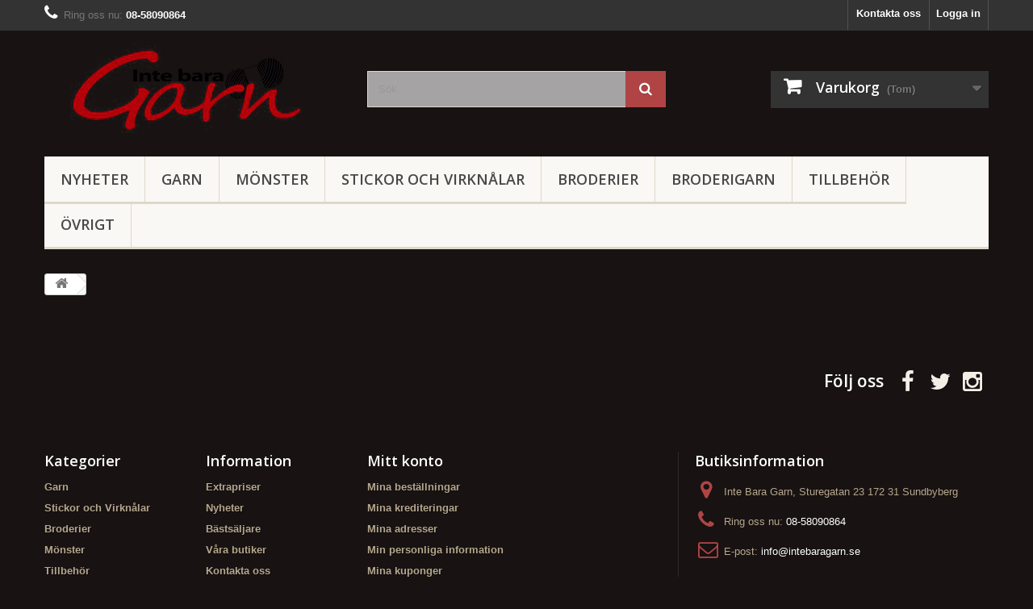

--- FILE ---
content_type: text/html; charset=utf-8
request_url: https://intebaragarn.se/cart?qty=1&id_product=10082&token=ae64d96ed9661d5df145e31bf710ce9b&add=
body_size: 6528
content:
<!DOCTYPE HTML>
<!--[if lt IE 7]> <html class="no-js lt-ie9 lt-ie8 lt-ie7" lang="sv-se"><![endif]-->
<!--[if IE 7]><html class="no-js lt-ie9 lt-ie8 ie7" lang="sv-se"><![endif]-->
<!--[if IE 8]><html class="no-js lt-ie9 ie8" lang="sv-se"><![endif]-->
<!--[if gt IE 8]> <html class="no-js ie9" lang="sv-se"><![endif]-->
<html lang="sv-se">
	<head>
		<meta charset="utf-8" />
		<title>Cart - Inte Bara Garn</title>
						<meta name="generator" content="PrestaShop" />
		<meta name="robots" content="index,follow" />
		<meta name="viewport" content="width=device-width, minimum-scale=0.25, maximum-scale=1.6, initial-scale=1.0" />
		<meta name="apple-mobile-web-app-capable" content="yes" />
		<link rel="icon" type="image/vnd.microsoft.icon" href="/img/favicon.ico?1557815514" />
		<link rel="shortcut icon" type="image/x-icon" href="/img/favicon.ico?1557815514" />
														<link rel="stylesheet" href="/themes/default-bootstrap/css/global.css" type="text/css" media="all" />
																<link rel="stylesheet" href="/themes/default-bootstrap/css/autoload/highdpi.css" type="text/css" media="all" />
																<link rel="stylesheet" href="/themes/default-bootstrap/css/autoload/responsive-tables.css" type="text/css" media="all" />
																<link rel="stylesheet" href="/themes/default-bootstrap/css/autoload/uniform.default.css" type="text/css" media="all" />
																<link rel="stylesheet" href="/js/jquery/plugins/fancybox/jquery.fancybox.css" type="text/css" media="all" />
																<link rel="stylesheet" href="/themes/default-bootstrap/css/modules/blockbestsellers/blockbestsellers.css" type="text/css" media="all" />
																<link rel="stylesheet" href="/themes/default-bootstrap/css/modules/blockcart/blockcart.css" type="text/css" media="all" />
																<link rel="stylesheet" href="/js/jquery/plugins/bxslider/jquery.bxslider.css" type="text/css" media="all" />
																<link rel="stylesheet" href="/themes/default-bootstrap/css/modules/blockcategories/blockcategories.css" type="text/css" media="all" />
																<link rel="stylesheet" href="/themes/default-bootstrap/css/modules/blockcurrencies/blockcurrencies.css" type="text/css" media="all" />
																<link rel="stylesheet" href="/themes/default-bootstrap/css/modules/blocklanguages/blocklanguages.css" type="text/css" media="all" />
																<link rel="stylesheet" href="/themes/default-bootstrap/css/modules/blockcontact/blockcontact.css" type="text/css" media="all" />
																<link rel="stylesheet" href="/themes/default-bootstrap/css/modules/blockmyaccountfooter/blockmyaccount.css" type="text/css" media="all" />
																<link rel="stylesheet" href="/themes/default-bootstrap/css/modules/blocknewproducts/blocknewproducts.css" type="text/css" media="all" />
																<link rel="stylesheet" href="/themes/default-bootstrap/css/modules/blocknewsletter/blocknewsletter.css" type="text/css" media="all" />
																<link rel="stylesheet" href="/themes/default-bootstrap/css/modules/blocksearch/blocksearch.css" type="text/css" media="all" />
																<link rel="stylesheet" href="/js/jquery/plugins/autocomplete/jquery.autocomplete.css" type="text/css" media="all" />
																<link rel="stylesheet" href="/themes/default-bootstrap/css/modules/blockspecials/blockspecials.css" type="text/css" media="all" />
																<link rel="stylesheet" href="/themes/default-bootstrap/css/modules/blocktags/blocktags.css" type="text/css" media="all" />
																<link rel="stylesheet" href="/themes/default-bootstrap/css/modules/blocktopmenu/css/blocktopmenu.css" type="text/css" media="all" />
																<link rel="stylesheet" href="/themes/default-bootstrap/css/modules/blocktopmenu/css/superfish-modified.css" type="text/css" media="all" />
																<link rel="stylesheet" href="/themes/default-bootstrap/css/modules/blockuserinfo/blockuserinfo.css" type="text/css" media="all" />
																<link rel="stylesheet" href="/themes/default-bootstrap/css/modules/blockviewed/blockviewed.css" type="text/css" media="all" />
																<link rel="stylesheet" href="/themes/default-bootstrap/css/modules/homefeatured/homefeatured.css" type="text/css" media="all" />
																<link rel="stylesheet" href="/modules/themeconfigurator/css/hooks.css" type="text/css" media="all" />
																<link rel="stylesheet" href="/modules/themeconfigurator/css/theme5.css" type="text/css" media="all" />
																<link rel="stylesheet" href="/themes/default-bootstrap/css/modules/blockwishlist/blockwishlist.css" type="text/css" media="all" />
																<link rel="stylesheet" href="/modules/bambora/views/css/bamboraFront.css" type="text/css" media="all" />
														<script type="text/javascript">
var CUSTOMIZE_TEXTFIELD = 1;
var FancyboxI18nClose = 'St&auml;ng';
var FancyboxI18nNext = 'N&auml;sta';
var FancyboxI18nPrev = 'F&ouml;reg&aring;ende';
var added_to_wishlist = 'Produkten lades till i din önskelista.';
var ajax_allowed = true;
var ajaxsearch = true;
var baseDir = 'https://intebaragarn.se/';
var baseUri = 'https://intebaragarn.se/';
var blocksearch_type = 'top';
var contentOnly = false;
var currency = {"id":1,"name":"Krona","iso_code":"SEK","iso_code_num":"752","sign":"kr","blank":"1","conversion_rate":"1.000000","deleted":"0","format":"2","decimals":"1","active":"1","prefix":"","suffix":" kr","id_shop_list":null,"force_id":false};
var currencyBlank = 1;
var currencyFormat = 2;
var currencyRate = 1;
var currencySign = 'kr';
var customizationIdMessage = 'Anpassning #';
var delete_txt = 'Ta bort';
var displayList = false;
var freeProductTranslation = 'Gratis!';
var freeShippingTranslation = 'Gratis frakt!';
var generated_date = 1768413931;
var hasDeliveryAddress = false;
var highDPI = true;
var id_lang = 1;
var img_dir = 'https://intebaragarn.se/themes/default-bootstrap/img/';
var instantsearch = false;
var isGuest = 0;
var isLogged = 0;
var isMobile = false;
var loggin_required = 'Du måste vara inloggad för att kunna hantera din önskelista.';
var mywishlist_url = 'https://intebaragarn.se/module/blockwishlist/mywishlist';
var page_name = 'cart';
var priceDisplayMethod = 0;
var priceDisplayPrecision = 0;
var quickView = true;
var removingLinkText = 'Ta bort produkten från min varukorg';
var roundMode = 2;
var search_url = 'https://intebaragarn.se/search';
var static_token = 'ae64d96ed9661d5df145e31bf710ce9b';
var toBeDetermined = 'Fastställs senare';
var token = '5aca1fac0c34c71f06a9825032db9ebd';
var usingSecureMode = true;
var wishlistProductsIds = false;
</script>

						<script type="text/javascript" src="/js/jquery/jquery-1.11.0.min.js"></script>
						<script type="text/javascript" src="/js/jquery/jquery-migrate-1.2.1.min.js"></script>
						<script type="text/javascript" src="/js/jquery/plugins/jquery.easing.js"></script>
						<script type="text/javascript" src="/js/tools.js"></script>
						<script type="text/javascript" src="/themes/default-bootstrap/js/global.js"></script>
						<script type="text/javascript" src="/themes/default-bootstrap/js/autoload/10-bootstrap.min.js"></script>
						<script type="text/javascript" src="/themes/default-bootstrap/js/autoload/15-jquery.total-storage.min.js"></script>
						<script type="text/javascript" src="/themes/default-bootstrap/js/autoload/15-jquery.uniform-modified.js"></script>
						<script type="text/javascript" src="/js/jquery/plugins/fancybox/jquery.fancybox.js"></script>
						<script type="text/javascript" src="/themes/default-bootstrap/js/products-comparison.js"></script>
						<script type="text/javascript" src="/themes/default-bootstrap/js/modules/blockcart/ajax-cart.js"></script>
						<script type="text/javascript" src="/js/jquery/plugins/jquery.scrollTo.js"></script>
						<script type="text/javascript" src="/js/jquery/plugins/jquery.serialScroll.js"></script>
						<script type="text/javascript" src="/js/jquery/plugins/bxslider/jquery.bxslider.js"></script>
						<script type="text/javascript" src="/themes/default-bootstrap/js/tools/treeManagement.js"></script>
						<script type="text/javascript" src="/themes/default-bootstrap/js/modules/blocknewsletter/blocknewsletter.js"></script>
						<script type="text/javascript" src="/js/jquery/plugins/autocomplete/jquery.autocomplete.js"></script>
						<script type="text/javascript" src="/themes/default-bootstrap/js/modules/blocksearch/blocksearch.js"></script>
						<script type="text/javascript" src="/themes/default-bootstrap/js/modules/blocktopmenu/js/hoverIntent.js"></script>
						<script type="text/javascript" src="/themes/default-bootstrap/js/modules/blocktopmenu/js/superfish-modified.js"></script>
						<script type="text/javascript" src="/themes/default-bootstrap/js/modules/blocktopmenu/js/blocktopmenu.js"></script>
						<script type="text/javascript" src="/themes/default-bootstrap/js/modules/blockwishlist/js/ajax-wishlist.js"></script>
						<script type="text/javascript" src="/modules/ganalytics/views/js/GoogleAnalyticActionLib.js"></script>
							
			<script type="text/javascript">
				(window.gaDevIds=window.gaDevIds||[]).push('d6YPbH');
				(function(i,s,o,g,r,a,m){i['GoogleAnalyticsObject']=r;i[r]=i[r]||function(){
				(i[r].q=i[r].q||[]).push(arguments)},i[r].l=1*new Date();a=s.createElement(o),
				m=s.getElementsByTagName(o)[0];a.async=1;a.src=g;m.parentNode.insertBefore(a,m)
				})(window,document,'script','//www.google-analytics.com/analytics.js','ga');
				ga('create', 'UA-21789449-5', 'auto');
				ga('require', 'ec');</script>
		<link rel="stylesheet" href="//fonts.googleapis.com/css?family=Open+Sans:300,600&amp;subset=latin,latin-ext" type="text/css" media="all" />
		<!--[if IE 8]>
		<script src="https://oss.maxcdn.com/libs/html5shiv/3.7.0/html5shiv.js"></script>
		<script src="https://oss.maxcdn.com/libs/respond.js/1.3.0/respond.min.js"></script>
		<![endif]-->
	</head>
	<body id="cart" class="cart hide-left-column hide-right-column lang_sv">
					<div id="page">
			<div class="header-container">
				<header id="header">
																										<div class="nav">
							<div class="container">
								<div class="row">
									<nav><!-- Block user information module NAV  -->
<div class="header_user_info">
			<a class="login" href="https://intebaragarn.se/my-account" rel="nofollow" title="Logga in på ditt kundkonto">
			Logga in
		</a>
	</div>
<!-- /Block usmodule NAV -->
<!-- Block languages module -->
<!-- /Block languages module -->
<div id="contact-link" >
	<a href="https://intebaragarn.se/contact-us-2" title="Kontakta oss">Kontakta oss</a>
</div>
	<span class="shop-phone">
		<i class="icon-phone"></i>Ring oss nu: <strong>08-58090864</strong>
	</span>
</nav>
								</div>
							</div>
						</div>
										<div>
						<div class="container">
							<div class="row">
								<div id="header_logo">
									<a href="https://intebaragarn.se/" title="Inte Bara Garn">
										<img class="logo img-responsive" src="https://intebaragarn.se/img/inte-bara-garn-logo-1446248879.jpg" alt="Inte Bara Garn" width="350" height="116"/>
									</a>
								</div>
								<!-- Block search module TOP -->
<div id="search_block_top" class="col-sm-4 clearfix">
	<form id="searchbox" method="get" action="//intebaragarn.se/search" >
		<input type="hidden" name="controller" value="search" />
		<input type="hidden" name="orderby" value="position" />
		<input type="hidden" name="orderway" value="desc" />
		<input class="search_query form-control" type="text" id="search_query_top" name="search_query" placeholder="Sök" value="" />
		<button type="submit" name="submit_search" class="btn btn-default button-search">
			<span>Sök</span>
		</button>
	</form>
</div>
<!-- /Block search module TOP -->
<!-- MODULE Block cart -->
<div class="col-sm-4 clearfix">
	<div class="shopping_cart">
		<a href="https://intebaragarn.se/quick-order" title="Visa min varukorg" rel="nofollow">
			<b>Varukorg</b>
			<span class="ajax_cart_quantity unvisible">0</span>
			<span class="ajax_cart_product_txt unvisible">Produkt</span>
			<span class="ajax_cart_product_txt_s unvisible">Produkter</span>
			<span class="ajax_cart_total unvisible">
							</span>
			<span class="ajax_cart_no_product">(Tom)</span>
					</a>
					<div class="cart_block block exclusive">
				<div class="block_content">
					<!-- block list of products -->
					<div class="cart_block_list">
												<p class="cart_block_no_products">
							Inga produkter
						</p>
																		<div class="cart-prices">
							<div class="cart-prices-line first-line">
								<span class="price cart_block_shipping_cost ajax_cart_shipping_cost unvisible">
																			 Fastställs senare																	</span>
								<span class="unvisible">
									Leverans
								</span>
							</div>
																					<div class="cart-prices-line last-line">
								<span class="price cart_block_total ajax_block_cart_total">0 kr</span>
								<span>Totalt:</span>
							</div>
													</div>
						<p class="cart-buttons">
							<a id="button_order_cart" class="btn btn-default button button-small" href="https://intebaragarn.se/quick-order" title="Till kassan" rel="nofollow">
								<span>
									Till kassan<i class="icon-chevron-right right"></i>
								</span>
							</a>
						</p>
					</div>
				</div>
			</div><!-- .cart_block -->
			</div>
</div>

	<div id="layer_cart">
		<div class="clearfix">
			<div class="layer_cart_product col-xs-12 col-md-6">
				<span class="cross" title="Stäng fönster"></span>
				<span class="title">
					<i class="icon-check"></i>Produkten tilllagd i din varukorg
				</span>
				<div class="product-image-container layer_cart_img">
				</div>
				<div class="layer_cart_product_info">
					<span id="layer_cart_product_title" class="product-name"></span>
					<span id="layer_cart_product_attributes"></span>
					<div>
						<strong class="dark">Kvantitet</strong>
						<span id="layer_cart_product_quantity"></span>
					</div>
					<div>
						<strong class="dark">Totalt:</strong>
						<span id="layer_cart_product_price"></span>
					</div>
				</div>
			</div>
			<div class="layer_cart_cart col-xs-12 col-md-6">
				<span class="title">
					<!-- Plural Case [both cases are needed because page may be updated in Javascript] -->
					<span class="ajax_cart_product_txt_s  unvisible">
						Det är <span class="ajax_cart_quantity">0</span> artiklar i din varukorg.
					</span>
					<!-- Singular Case [both cases are needed because page may be updated in Javascript] -->
					<span class="ajax_cart_product_txt ">
						Det är 1 artikel in din varukorg.
					</span>
				</span>
				<div class="layer_cart_row">
					<strong class="dark">
						Totalt antal produkter:
											</strong>
					<span class="ajax_block_products_total">
											</span>
				</div>

								<div class="layer_cart_row">
					<strong class="dark unvisible">
						Totalt frakt:&nbsp;					</strong>
					<span class="ajax_cart_shipping_cost unvisible">
													 Fastställs senare											</span>
				</div>
								<div class="layer_cart_row">
					<strong class="dark">
						Totalt:
											</strong>
					<span class="ajax_block_cart_total">
											</span>
				</div>
				<div class="button-container">
					<span class="continue btn btn-default button exclusive-medium" title="Fortsätt shoppa">
						<span>
							<i class="icon-chevron-left left"></i>Fortsätt shoppa
						</span>
					</span>
					<a class="btn btn-default button button-medium"	href="https://intebaragarn.se/quick-order" title="Gå till kassan" rel="nofollow">
						<span>
							Gå till kassan<i class="icon-chevron-right right"></i>
						</span>
					</a>
				</div>
			</div>
		</div>
		<div class="crossseling"></div>
	</div> <!-- #layer_cart -->
	<div class="layer_cart_overlay"></div>

<!-- /MODULE Block cart -->
	<!-- Menu -->
	<div id="block_top_menu" class="sf-contener clearfix col-lg-12">
		<div class="cat-title">Menu</div>
		<ul class="sf-menu clearfix menu-content">
			<li><a href="http://intebaragarn.se/new-products" title="Nyheter">Nyheter</a></li>
<li><a href="https://intebaragarn.se/300-garn" title="Garn">Garn</a><ul><li><a href="https://intebaragarn.se/301-garn-bomull" title="Bomull">Bomull</a></li><li><a href="https://intebaragarn.se/303-garn-syntet" title="Syntet">Syntet</a></li><li><a href="https://intebaragarn.se/304-garn-ull" title="Ull">Ull</a><ul><li><a href="https://intebaragarn.se/421-sockgarn" title="Sockgarn">Sockgarn</a></li></ul></li><li><a href="https://intebaragarn.se/302-garn-effektgarn" title="Effektgarn">Effektgarn</a></li><li><a href="https://intebaragarn.se/410-lin" title="Lin">Lin</a></li></ul></li><li><a href="https://intebaragarn.se/390-monster" title="Mönster">Mönster</a></li><li><a href="https://intebaragarn.se/350-stickor-virknalar" title="Stickor och Virknålar">Stickor och Virknålar</a><ul><li><a href="https://intebaragarn.se/351-stickor-virknalar-rundstickor" title="Rundstickor">Rundstickor</a></li><li><a href="https://intebaragarn.se/352-stickor-virknalar-jumperstickor" title="Jumperstickor">Jumperstickor</a></li><li><a href="https://intebaragarn.se/353-stickor-virknalar-strumpstickor" title="Strumpstickor">Strumpstickor</a></li><li><a href="https://intebaragarn.se/354-stickor-virknalar-knitpro" title="KnitPro">KnitPro</a></li><li><a href="https://intebaragarn.se/355-stickor-virknalar-virknalar" title="Virknålar">Virknålar</a></li><li><a href="https://intebaragarn.se/356-stickor-virknalar-ergonomiska-virknalar" title="Ergonomiska virknålar">Ergonomiska virknålar</a></li><li><a href="https://intebaragarn.se/407-oevrigt" title="Övrigt">Övrigt</a></li><li><a href="https://intebaragarn.se/412-kroknalar" title="Kroknålar">Kroknålar</a></li><li><a href="https://intebaragarn.se/420-chiaogoo" title="ChiaoGoo">ChiaoGoo</a></li></ul></li><li><a href="https://intebaragarn.se/360-broderier" title="Broderier">Broderier</a><ul><li><a href="https://intebaragarn.se/361-tavlor" title="Tavlor">Tavlor</a></li><li><a href="https://intebaragarn.se/362-dukarloepare" title="Dukar/löpare">Dukar/löpare</a></li><li><a href="https://intebaragarn.se/363-broderier-kuddar" title="Kuddar">Kuddar</a></li><li><a href="https://intebaragarn.se/364-broderier-dopminne-hogtid" title="Dopminne/högtid">Dopminne/högtid</a></li><li><a href="https://intebaragarn.se/365-broderier-jul" title="Jul">Jul</a></li><li><a href="https://intebaragarn.se/366-broderier-pask" title="Påsk">Påsk</a></li><li><a href="https://intebaragarn.se/367-bonadervepor" title="Bonader/vepor">Bonader/vepor</a></li><li><a href="https://intebaragarn.se/369-broderier-ovrigt" title="Övrigt">Övrigt</a></li><li><a href="https://intebaragarn.se/403-tillbehoer" title="Tillbehör">Tillbehör</a></li><li><a href="https://intebaragarn.se/406-barnbroderier" title="Barnbroderier">Barnbroderier</a></li></ul></li><li><a href="https://intebaragarn.se/411-broderigarn" title="Broderigarn">Broderigarn</a><ul><li><a href="https://intebaragarn.se/405-dmc-moulinegarn" title="DMC - Moulinégarn">DMC - Moulinégarn</a></li><li><a href="https://intebaragarn.se/404-dmc-colbert" title="DMC - Colbert">DMC - Colbert</a></li><li><a href="https://intebaragarn.se/413-paerlgarn-dmc-8" title="Pärlgarn DMC 8">Pärlgarn DMC 8</a></li><li><a href="https://intebaragarn.se/414-paerlgarn-dmc-5" title="Pärlgarn DMC 5">Pärlgarn DMC 5</a></li><li><a href="https://intebaragarn.se/418-fonty-zephyr" title="Fonty - Zephyr">Fonty - Zephyr</a></li></ul></li><li><a href="https://intebaragarn.se/409-tillbehoer" title="Tillbehör">Tillbehör</a><ul><li><a href="https://intebaragarn.se/422-sybehoer" title="Sybehör">Sybehör</a></li></ul></li><li><a href="https://intebaragarn.se/215-ovrigt" title="Övrigt">Övrigt</a><ul><li><a href="https://intebaragarn.se/216-ovrigt-tygkalender" title="Tygkalender">Tygkalender</a></li></ul></li>
					</ul>
	</div>
	<!--/ Menu -->

							</div>
						</div>
					</div>
				</header>
			</div>
			<div class="columns-container">
				<div id="columns" class="container">
											
<!-- Breadcrumb -->
<div class="breadcrumb clearfix">
	<a class="home" href="https://intebaragarn.se/" title="&Aring;terg&aring; till Startsidan"><i class="icon-home"></i></a>
	</div>
<!-- /Breadcrumb -->

										<div id="slider_row" class="row">
																	</div>
					<div class="row">
																		<div id="center_column" class="center_column col-xs-12 col-sm-12">
	
					</div><!-- #center_column -->
										</div><!-- .row -->
				</div><!-- #columns -->
			</div><!-- .columns-container -->
							<!-- Footer -->
				<div class="footer-container">
					<footer id="footer"  class="container">
						<div class="row"><section id="social_block" class="pull-right">
	<ul>
					<li class="facebook">
				<a class="_blank" href="https://www.facebook.com/intebaragarn">
					<span>Facebook</span>
				</a>
			</li>
							<li class="twitter">
				<a class="_blank" href="https://www.twitter.com/intebaragarn">
					<span>Twitter</span>
				</a>
			</li>
				                                                	<li class="instagram">
        		<a class="_blank" href="https://instagram.se/intebaragarn">
        			<span>Instagram</span>
        		</a>
        	</li>
        	</ul>
    <h4>Följ oss</h4>
</section>
<div class="clearfix"></div>
<!-- Block categories module -->
<section class="blockcategories_footer footer-block col-xs-12 col-sm-2">
	<h4>Kategorier</h4>
	<div class="category_footer toggle-footer">
		<div class="list">
			<ul class="dhtml">
												
<li >
	<a 
	href="https://intebaragarn.se/300-garn" title="">
		Garn
	</a>
			<ul>
												
<li >
	<a 
	href="https://intebaragarn.se/301-garn-bomull" title="">
		Bomull
	</a>
	</li>

																
<li >
	<a 
	href="https://intebaragarn.se/303-garn-syntet" title="">
		Syntet
	</a>
	</li>

																
<li >
	<a 
	href="https://intebaragarn.se/304-garn-ull" title="">
		Ull
	</a>
			<ul>
												
<li class="last">
	<a 
	href="https://intebaragarn.se/421-sockgarn" title="Garn som passar att sticka sockor i.">
		Sockgarn
	</a>
	</li>

									</ul>
	</li>

																
<li >
	<a 
	href="https://intebaragarn.se/302-garn-effektgarn" title="">
		Effektgarn
	</a>
	</li>

																
<li class="last">
	<a 
	href="https://intebaragarn.se/410-lin" title="">
		Lin
	</a>
	</li>

									</ul>
	</li>

							
																
<li >
	<a 
	href="https://intebaragarn.se/350-stickor-virknalar" title="">
		Stickor och Virknålar
	</a>
			<ul>
												
<li >
	<a 
	href="https://intebaragarn.se/351-stickor-virknalar-rundstickor" title="">
		Rundstickor
	</a>
	</li>

																
<li >
	<a 
	href="https://intebaragarn.se/352-stickor-virknalar-jumperstickor" title="">
		Jumperstickor
	</a>
	</li>

																
<li >
	<a 
	href="https://intebaragarn.se/353-stickor-virknalar-strumpstickor" title="">
		Strumpstickor
	</a>
	</li>

																
<li >
	<a 
	href="https://intebaragarn.se/354-stickor-virknalar-knitpro" title="">
		KnitPro
	</a>
	</li>

																
<li >
	<a 
	href="https://intebaragarn.se/355-stickor-virknalar-virknalar" title="">
		Virknålar
	</a>
	</li>

																
<li >
	<a 
	href="https://intebaragarn.se/356-stickor-virknalar-ergonomiska-virknalar" title="">
		Ergonomiska virknålar
	</a>
	</li>

																
<li >
	<a 
	href="https://intebaragarn.se/407-oevrigt" title="">
		Övrigt
	</a>
	</li>

																
<li >
	<a 
	href="https://intebaragarn.se/412-kroknalar" title="">
		Kroknålar
	</a>
	</li>

																
<li class="last">
	<a 
	href="https://intebaragarn.se/420-chiaogoo" title="">
		ChiaoGoo
	</a>
	</li>

									</ul>
	</li>

							
																
<li >
	<a 
	href="https://intebaragarn.se/360-broderier" title="">
		Broderier
	</a>
			<ul>
												
<li >
	<a 
	href="https://intebaragarn.se/361-tavlor" title="">
		Tavlor
	</a>
	</li>

																
<li >
	<a 
	href="https://intebaragarn.se/362-dukarloepare" title="">
		Dukar/löpare
	</a>
	</li>

																
<li >
	<a 
	href="https://intebaragarn.se/363-broderier-kuddar" title="">
		Kuddar
	</a>
	</li>

																
<li >
	<a 
	href="https://intebaragarn.se/364-broderier-dopminne-hogtid" title="">
		Dopminne/högtid
	</a>
	</li>

																
<li >
	<a 
	href="https://intebaragarn.se/365-broderier-jul" title="">
		Jul
	</a>
	</li>

																
<li >
	<a 
	href="https://intebaragarn.se/366-broderier-pask" title="">
		Påsk
	</a>
	</li>

																
<li >
	<a 
	href="https://intebaragarn.se/367-bonadervepor" title="">
		Bonader/vepor
	</a>
	</li>

																
<li >
	<a 
	href="https://intebaragarn.se/369-broderier-ovrigt" title="">
		Övrigt
	</a>
	</li>

																
<li >
	<a 
	href="https://intebaragarn.se/403-tillbehoer" title="">
		Tillbehör
	</a>
	</li>

																
<li class="last">
	<a 
	href="https://intebaragarn.se/406-barnbroderier" title="">
		Barnbroderier
	</a>
	</li>

									</ul>
	</li>

							
																
<li >
	<a 
	href="https://intebaragarn.se/390-monster" title="">
		Mönster
	</a>
	</li>

							
																
<li >
	<a 
	href="https://intebaragarn.se/409-tillbehoer" title="">
		Tillbehör
	</a>
			<ul>
												
<li class="last">
	<a 
	href="https://intebaragarn.se/422-sybehoer" title="">
		Sybehör
	</a>
	</li>

									</ul>
	</li>

							
																
<li >
	<a 
	href="https://intebaragarn.se/215-ovrigt" title="">
		Övrigt
	</a>
			<ul>
												
<li class="last">
	<a 
	href="https://intebaragarn.se/216-ovrigt-tygkalender" title="">
		Tygkalender
	</a>
	</li>

									</ul>
	</li>

							
																
<li >
	<a 
	href="https://intebaragarn.se/217-ovrigt-presentkort" title="">
		Presentkort
	</a>
	</li>

							
																
<li class="last">
	<a 
	href="https://intebaragarn.se/411-broderigarn" title="">
		Broderigarn
	</a>
			<ul>
												
<li >
	<a 
	href="https://intebaragarn.se/405-dmc-moulinegarn" title="">
		DMC - Moulinégarn
	</a>
	</li>

																
<li >
	<a 
	href="https://intebaragarn.se/404-dmc-colbert" title="">
		DMC - Colbert
	</a>
	</li>

																
<li >
	<a 
	href="https://intebaragarn.se/413-paerlgarn-dmc-8" title="">
		Pärlgarn DMC 8
	</a>
	</li>

																
<li >
	<a 
	href="https://intebaragarn.se/414-paerlgarn-dmc-5" title="Pärlgarn från DMC tjocklek 5">
		Pärlgarn DMC 5
	</a>
	</li>

																
<li class="last">
	<a 
	href="https://intebaragarn.se/418-fonty-zephyr" title="Tunt ullgarn för broderi.">
		Fonty - Zephyr
	</a>
	</li>

									</ul>
	</li>

							
										</ul>
		</div>
	</div> <!-- .category_footer -->
</section>
<!-- /Block categories module -->
	<!-- Block CMS module footer -->
	<section class="footer-block col-xs-12 col-sm-2" id="block_various_links_footer">
		<h4>Information</h4>
		<ul class="toggle-footer">
							<li class="item">
					<a href="https://intebaragarn.se/prices-drop" title="Extrapriser">
						Extrapriser
					</a>
				</li>
									<li class="item">
				<a href="https://intebaragarn.se/new-products" title="Nyheter">
					Nyheter
				</a>
			</li>
										<li class="item">
					<a href="https://intebaragarn.se/best-sales" title="Bästsäljare">
						Bästsäljare
					</a>
				</li>
										<li class="item">
					<a href="https://intebaragarn.se/stores" title="Våra butiker">
						Våra butiker
					</a>
				</li>
									<li class="item">
				<a href="https://intebaragarn.se/contact-us-2" title="Kontakta oss">
					Kontakta oss
				</a>
			</li>
															<li class="item">
						<a href="https://intebaragarn.se/content/3-kop-och-leveransvlllkor" title="Köp- och leveransvlllkor">
							Köp- och leveransvlllkor
						</a>
					</li>
																<li class="item">
						<a href="https://intebaragarn.se/content/4-om-inte-bara-garn" title="Om">
							Om
						</a>
					</li>
													<li>
				<a href="https://intebaragarn.se/sitemap" title="Webbplatskarta">
					Webbplatskarta
				</a>
			</li>
					</ul>
		
	</section>
		<section class="bottom-footer col-xs-12">
		<div>
			<a class="_blank" href="http://www.prestashop.com"> © 2026 - Ecommerce software by PrestaShop™ </a>
		</div>
	</section>
		<!-- /Block CMS module footer -->
<!-- Block myaccount module -->
<section class="footer-block col-xs-12 col-sm-4">
	<h4><a href="https://intebaragarn.se/my-account" title="Hantera mitt kundkonto" rel="nofollow">Mitt konto</a></h4>
	<div class="block_content toggle-footer">
		<ul class="bullet">
			<li><a href="https://intebaragarn.se/order-history" title="Mina beställningar" rel="nofollow">Mina beställningar</a></li>
						<li><a href="https://intebaragarn.se/credit-slip" title="Mina krediteringar" rel="nofollow">Mina krediteringar</a></li>
			<li><a href="https://intebaragarn.se/addresses" title="Mina adresser" rel="nofollow">Mina adresser</a></li>
			<li><a href="https://intebaragarn.se/identity" title="Redigera min personliga information" rel="nofollow">Min personliga information</a></li>
			<li><a href="https://intebaragarn.se/discount" title="Mina kuponger" rel="nofollow">Mina kuponger</a></li>			
            		</ul>
	</div>
</section>
<!-- /Block myaccount module -->
<!-- MODULE Block contact infos -->
<section id="block_contact_infos" class="footer-block col-xs-12 col-sm-4">
	<div>
        <h4>Butiksinformation</h4>
        <ul class="toggle-footer">
                        	<li>
            		<i class="icon-map-marker"></i>Inte Bara Garn, Sturegatan 23
172 31 Sundbyberg            	</li>
                                    	<li>
            		<i class="icon-phone"></i>Ring oss nu: 
            		<span>08-58090864</span>
            	</li>
                                    	<li>
            		<i class="icon-envelope-alt"></i>E-post: 
            		<span><a href="&#109;&#97;&#105;&#108;&#116;&#111;&#58;%69%6e%66%6f@%69%6e%74%65%62%61%72%61%67%61%72%6e.%73%65" >&#x69;&#x6e;&#x66;&#x6f;&#x40;&#x69;&#x6e;&#x74;&#x65;&#x62;&#x61;&#x72;&#x61;&#x67;&#x61;&#x72;&#x6e;&#x2e;&#x73;&#x65;</a></span>
            	</li>
                    </ul>
    </div>
</section>
<!-- /MODULE Block contact infos -->

				<script type="text/javascript">
					ga('send', 'pageview');
				</script></div>
					</footer>
				</div><!-- #footer -->
					</div><!-- #page -->
</body></html>

--- FILE ---
content_type: text/css
request_url: https://intebaragarn.se/modules/bambora/views/css/bamboraFront.css
body_size: 745
content:
/**
 * Copyright (c) 2019. All rights reserved Bambora Online A/S.
 *
 * This program is free software. You are allowed to use the software but NOT allowed to modify the software.
 * It is also not legal to do any changes to the software and distribute it in your own name / brand.
 *
 * All use of the payment modules happens at your own risk. We offer a free test account that you can use to test the module.
 *
 * @author    Bambora Online A/S
 * @copyright Bambora (https://bambora.com)
 * @license   http://opensource.org/licenses/osl-3.0.php Open Software License (OSL 3.0)
 *
 */
.bambora_paymentlogos {
	margin-left: 6px;
}
.bambora_paymentlogos img {
    max-height: 40px;
    height: 100%;
}

.bambora-compleated-container #bambora_completed_payment {
    font-size: 18px;
    color: #000;
    display: inline-block;
}

.bambora-compleated-container .icon-check {
    color: green;
    font-size: 50px;
    display: inline-block;
}

.payment_module .bamboracheckout {
    background: url("../img/bambora.svg");
    background-repeat: no-repeat;
    background-position: 15px 27px;
    background-color: #fbfbfb;
    padding-left: 125px;
}

/*media all*/
.payment_module .bamboracheckout::after {
        display: block;
        content: "\f054";
        position: absolute;
        right: 15px;
        margin-top: -11px;
        top: 50%;
        font-family: "FontAwesome";
        font-size: 25px;
        height: 22px;
        width: 14px;
        color: #777;
}

.bambora_section_container {
    margin-bottom: 10px;
}

.bambora_section_text {
    margin-bottom: 5px;
}
